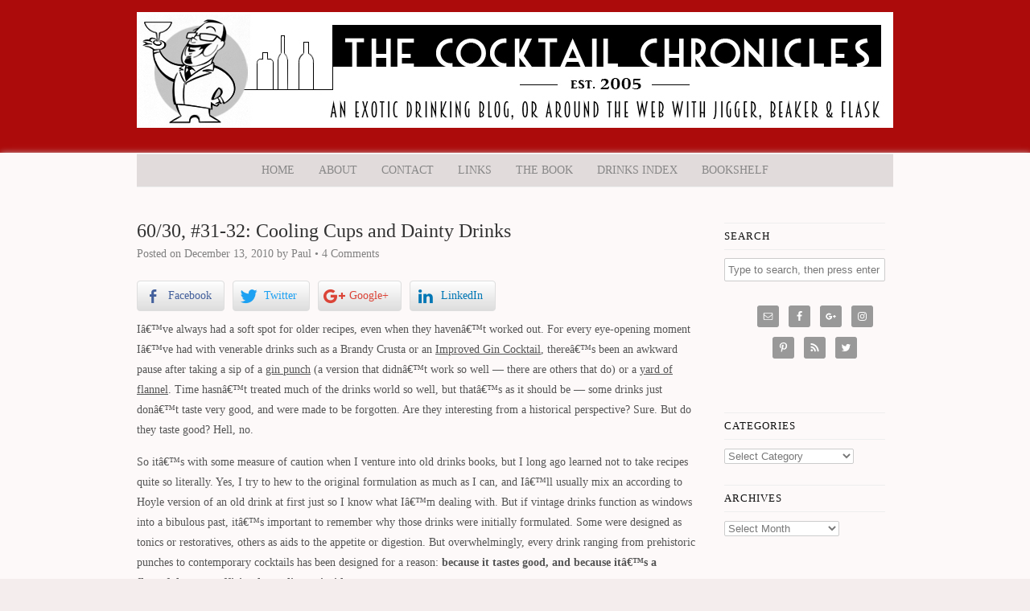

--- FILE ---
content_type: text/html; charset=UTF-8
request_url: http://www.cocktailchronicles.com/2010/12/13/6030-31-32-cooling-cups-and-dainty-drinks/
body_size: 15251
content:
<!DOCTYPE HTML><html lang="en-US">

<head>
<meta charset="UTF-8" />
<link rel="profile" href="http://gmpg.org/xfn/11" />
<title>60/30, #31-32: Cooling Cups and Dainty Drinks &#8211; The Cocktail Chronicles</title>
<meta name='robots' content='max-image-preview:large' />
<link rel='dns-prefetch' href='//s.w.org' />
<link rel="canonical" href="http://www.cocktailchronicles.com/2010/12/13/6030-31-32-cooling-cups-and-dainty-drinks/" />
<script type="text/javascript">
window._wpemojiSettings = {"baseUrl":"https:\/\/s.w.org\/images\/core\/emoji\/13.1.0\/72x72\/","ext":".png","svgUrl":"https:\/\/s.w.org\/images\/core\/emoji\/13.1.0\/svg\/","svgExt":".svg","source":{"concatemoji":"http:\/\/www.cocktailchronicles.com\/wp-includes\/js\/wp-emoji-release.min.js?ver=5.9.2"}};
/*! This file is auto-generated */
!function(e,a,t){var n,r,o,i=a.createElement("canvas"),p=i.getContext&&i.getContext("2d");function s(e,t){var a=String.fromCharCode;p.clearRect(0,0,i.width,i.height),p.fillText(a.apply(this,e),0,0);e=i.toDataURL();return p.clearRect(0,0,i.width,i.height),p.fillText(a.apply(this,t),0,0),e===i.toDataURL()}function c(e){var t=a.createElement("script");t.src=e,t.defer=t.type="text/javascript",a.getElementsByTagName("head")[0].appendChild(t)}for(o=Array("flag","emoji"),t.supports={everything:!0,everythingExceptFlag:!0},r=0;r<o.length;r++)t.supports[o[r]]=function(e){if(!p||!p.fillText)return!1;switch(p.textBaseline="top",p.font="600 32px Arial",e){case"flag":return s([127987,65039,8205,9895,65039],[127987,65039,8203,9895,65039])?!1:!s([55356,56826,55356,56819],[55356,56826,8203,55356,56819])&&!s([55356,57332,56128,56423,56128,56418,56128,56421,56128,56430,56128,56423,56128,56447],[55356,57332,8203,56128,56423,8203,56128,56418,8203,56128,56421,8203,56128,56430,8203,56128,56423,8203,56128,56447]);case"emoji":return!s([10084,65039,8205,55357,56613],[10084,65039,8203,55357,56613])}return!1}(o[r]),t.supports.everything=t.supports.everything&&t.supports[o[r]],"flag"!==o[r]&&(t.supports.everythingExceptFlag=t.supports.everythingExceptFlag&&t.supports[o[r]]);t.supports.everythingExceptFlag=t.supports.everythingExceptFlag&&!t.supports.flag,t.DOMReady=!1,t.readyCallback=function(){t.DOMReady=!0},t.supports.everything||(n=function(){t.readyCallback()},a.addEventListener?(a.addEventListener("DOMContentLoaded",n,!1),e.addEventListener("load",n,!1)):(e.attachEvent("onload",n),a.attachEvent("onreadystatechange",function(){"complete"===a.readyState&&t.readyCallback()})),(n=t.source||{}).concatemoji?c(n.concatemoji):n.wpemoji&&n.twemoji&&(c(n.twemoji),c(n.wpemoji)))}(window,document,window._wpemojiSettings);
</script>


<!-- Stylesheets -->
<style type="text/css">
img.wp-smiley,
img.emoji {
	display: inline !important;
	border: none !important;
	box-shadow: none !important;
	height: 1em !important;
	width: 1em !important;
	margin: 0 0.07em !important;
	vertical-align: -0.1em !important;
	background: none !important;
	padding: 0 !important;
}
</style>
	<link rel='stylesheet' id='headway-general-css'  href='http://www.cocktailchronicles.com/wp-content/uploads/headway/cache/general-8932911.css?ver=5.9.2' type='text/css' media='all' />
<link rel='stylesheet' id='headway-layout-index-css'  href='http://www.cocktailchronicles.com/wp-content/uploads/headway/cache/layout-index-7487c09.css?ver=5.9.2' type='text/css' media='all' />
<link rel='stylesheet' id='headway-responsive-grid-css'  href='http://www.cocktailchronicles.com/wp-content/uploads/headway/cache/responsive-grid-d2119e4.css?ver=5.9.2' type='text/css' media='all' />
<link rel='stylesheet' id='wp-block-library-css'  href='http://www.cocktailchronicles.com/wp-includes/css/dist/block-library/style.min.css?ver=5.9.2' type='text/css' media='all' />
<style id='global-styles-inline-css' type='text/css'>
body{--wp--preset--color--black: #000000;--wp--preset--color--cyan-bluish-gray: #abb8c3;--wp--preset--color--white: #ffffff;--wp--preset--color--pale-pink: #f78da7;--wp--preset--color--vivid-red: #cf2e2e;--wp--preset--color--luminous-vivid-orange: #ff6900;--wp--preset--color--luminous-vivid-amber: #fcb900;--wp--preset--color--light-green-cyan: #7bdcb5;--wp--preset--color--vivid-green-cyan: #00d084;--wp--preset--color--pale-cyan-blue: #8ed1fc;--wp--preset--color--vivid-cyan-blue: #0693e3;--wp--preset--color--vivid-purple: #9b51e0;--wp--preset--gradient--vivid-cyan-blue-to-vivid-purple: linear-gradient(135deg,rgba(6,147,227,1) 0%,rgb(155,81,224) 100%);--wp--preset--gradient--light-green-cyan-to-vivid-green-cyan: linear-gradient(135deg,rgb(122,220,180) 0%,rgb(0,208,130) 100%);--wp--preset--gradient--luminous-vivid-amber-to-luminous-vivid-orange: linear-gradient(135deg,rgba(252,185,0,1) 0%,rgba(255,105,0,1) 100%);--wp--preset--gradient--luminous-vivid-orange-to-vivid-red: linear-gradient(135deg,rgba(255,105,0,1) 0%,rgb(207,46,46) 100%);--wp--preset--gradient--very-light-gray-to-cyan-bluish-gray: linear-gradient(135deg,rgb(238,238,238) 0%,rgb(169,184,195) 100%);--wp--preset--gradient--cool-to-warm-spectrum: linear-gradient(135deg,rgb(74,234,220) 0%,rgb(151,120,209) 20%,rgb(207,42,186) 40%,rgb(238,44,130) 60%,rgb(251,105,98) 80%,rgb(254,248,76) 100%);--wp--preset--gradient--blush-light-purple: linear-gradient(135deg,rgb(255,206,236) 0%,rgb(152,150,240) 100%);--wp--preset--gradient--blush-bordeaux: linear-gradient(135deg,rgb(254,205,165) 0%,rgb(254,45,45) 50%,rgb(107,0,62) 100%);--wp--preset--gradient--luminous-dusk: linear-gradient(135deg,rgb(255,203,112) 0%,rgb(199,81,192) 50%,rgb(65,88,208) 100%);--wp--preset--gradient--pale-ocean: linear-gradient(135deg,rgb(255,245,203) 0%,rgb(182,227,212) 50%,rgb(51,167,181) 100%);--wp--preset--gradient--electric-grass: linear-gradient(135deg,rgb(202,248,128) 0%,rgb(113,206,126) 100%);--wp--preset--gradient--midnight: linear-gradient(135deg,rgb(2,3,129) 0%,rgb(40,116,252) 100%);--wp--preset--duotone--dark-grayscale: url('#wp-duotone-dark-grayscale');--wp--preset--duotone--grayscale: url('#wp-duotone-grayscale');--wp--preset--duotone--purple-yellow: url('#wp-duotone-purple-yellow');--wp--preset--duotone--blue-red: url('#wp-duotone-blue-red');--wp--preset--duotone--midnight: url('#wp-duotone-midnight');--wp--preset--duotone--magenta-yellow: url('#wp-duotone-magenta-yellow');--wp--preset--duotone--purple-green: url('#wp-duotone-purple-green');--wp--preset--duotone--blue-orange: url('#wp-duotone-blue-orange');--wp--preset--font-size--small: 13px;--wp--preset--font-size--medium: 20px;--wp--preset--font-size--large: 36px;--wp--preset--font-size--x-large: 42px;}.has-black-color{color: var(--wp--preset--color--black) !important;}.has-cyan-bluish-gray-color{color: var(--wp--preset--color--cyan-bluish-gray) !important;}.has-white-color{color: var(--wp--preset--color--white) !important;}.has-pale-pink-color{color: var(--wp--preset--color--pale-pink) !important;}.has-vivid-red-color{color: var(--wp--preset--color--vivid-red) !important;}.has-luminous-vivid-orange-color{color: var(--wp--preset--color--luminous-vivid-orange) !important;}.has-luminous-vivid-amber-color{color: var(--wp--preset--color--luminous-vivid-amber) !important;}.has-light-green-cyan-color{color: var(--wp--preset--color--light-green-cyan) !important;}.has-vivid-green-cyan-color{color: var(--wp--preset--color--vivid-green-cyan) !important;}.has-pale-cyan-blue-color{color: var(--wp--preset--color--pale-cyan-blue) !important;}.has-vivid-cyan-blue-color{color: var(--wp--preset--color--vivid-cyan-blue) !important;}.has-vivid-purple-color{color: var(--wp--preset--color--vivid-purple) !important;}.has-black-background-color{background-color: var(--wp--preset--color--black) !important;}.has-cyan-bluish-gray-background-color{background-color: var(--wp--preset--color--cyan-bluish-gray) !important;}.has-white-background-color{background-color: var(--wp--preset--color--white) !important;}.has-pale-pink-background-color{background-color: var(--wp--preset--color--pale-pink) !important;}.has-vivid-red-background-color{background-color: var(--wp--preset--color--vivid-red) !important;}.has-luminous-vivid-orange-background-color{background-color: var(--wp--preset--color--luminous-vivid-orange) !important;}.has-luminous-vivid-amber-background-color{background-color: var(--wp--preset--color--luminous-vivid-amber) !important;}.has-light-green-cyan-background-color{background-color: var(--wp--preset--color--light-green-cyan) !important;}.has-vivid-green-cyan-background-color{background-color: var(--wp--preset--color--vivid-green-cyan) !important;}.has-pale-cyan-blue-background-color{background-color: var(--wp--preset--color--pale-cyan-blue) !important;}.has-vivid-cyan-blue-background-color{background-color: var(--wp--preset--color--vivid-cyan-blue) !important;}.has-vivid-purple-background-color{background-color: var(--wp--preset--color--vivid-purple) !important;}.has-black-border-color{border-color: var(--wp--preset--color--black) !important;}.has-cyan-bluish-gray-border-color{border-color: var(--wp--preset--color--cyan-bluish-gray) !important;}.has-white-border-color{border-color: var(--wp--preset--color--white) !important;}.has-pale-pink-border-color{border-color: var(--wp--preset--color--pale-pink) !important;}.has-vivid-red-border-color{border-color: var(--wp--preset--color--vivid-red) !important;}.has-luminous-vivid-orange-border-color{border-color: var(--wp--preset--color--luminous-vivid-orange) !important;}.has-luminous-vivid-amber-border-color{border-color: var(--wp--preset--color--luminous-vivid-amber) !important;}.has-light-green-cyan-border-color{border-color: var(--wp--preset--color--light-green-cyan) !important;}.has-vivid-green-cyan-border-color{border-color: var(--wp--preset--color--vivid-green-cyan) !important;}.has-pale-cyan-blue-border-color{border-color: var(--wp--preset--color--pale-cyan-blue) !important;}.has-vivid-cyan-blue-border-color{border-color: var(--wp--preset--color--vivid-cyan-blue) !important;}.has-vivid-purple-border-color{border-color: var(--wp--preset--color--vivid-purple) !important;}.has-vivid-cyan-blue-to-vivid-purple-gradient-background{background: var(--wp--preset--gradient--vivid-cyan-blue-to-vivid-purple) !important;}.has-light-green-cyan-to-vivid-green-cyan-gradient-background{background: var(--wp--preset--gradient--light-green-cyan-to-vivid-green-cyan) !important;}.has-luminous-vivid-amber-to-luminous-vivid-orange-gradient-background{background: var(--wp--preset--gradient--luminous-vivid-amber-to-luminous-vivid-orange) !important;}.has-luminous-vivid-orange-to-vivid-red-gradient-background{background: var(--wp--preset--gradient--luminous-vivid-orange-to-vivid-red) !important;}.has-very-light-gray-to-cyan-bluish-gray-gradient-background{background: var(--wp--preset--gradient--very-light-gray-to-cyan-bluish-gray) !important;}.has-cool-to-warm-spectrum-gradient-background{background: var(--wp--preset--gradient--cool-to-warm-spectrum) !important;}.has-blush-light-purple-gradient-background{background: var(--wp--preset--gradient--blush-light-purple) !important;}.has-blush-bordeaux-gradient-background{background: var(--wp--preset--gradient--blush-bordeaux) !important;}.has-luminous-dusk-gradient-background{background: var(--wp--preset--gradient--luminous-dusk) !important;}.has-pale-ocean-gradient-background{background: var(--wp--preset--gradient--pale-ocean) !important;}.has-electric-grass-gradient-background{background: var(--wp--preset--gradient--electric-grass) !important;}.has-midnight-gradient-background{background: var(--wp--preset--gradient--midnight) !important;}.has-small-font-size{font-size: var(--wp--preset--font-size--small) !important;}.has-medium-font-size{font-size: var(--wp--preset--font-size--medium) !important;}.has-large-font-size{font-size: var(--wp--preset--font-size--large) !important;}.has-x-large-font-size{font-size: var(--wp--preset--font-size--x-large) !important;}
</style>
<link rel='stylesheet' id='contact-form-7-css'  href='http://www.cocktailchronicles.com/wp-content/plugins/contact-form-7/includes/css/styles.css?ver=4.9.2' type='text/css' media='all' />
<link rel='stylesheet' id='ssb-front-css-css'  href='http://www.cocktailchronicles.com/wp-content/plugins/simple-social-buttons/assets/css/front.css?ver=2.0.4' type='text/css' media='all' />
<link rel='stylesheet' id='widgets-on-pages-css'  href='http://www.cocktailchronicles.com/wp-content/plugins/widgets-on-pages/public/css/widgets-on-pages-public.css?ver=1.4.0' type='text/css' media='all' />
<link rel='stylesheet' id='simple-social-icons-font-css'  href='http://www.cocktailchronicles.com/wp-content/plugins/simple-social-icons/css/style.css?ver=2.0.1' type='text/css' media='all' />


<!-- Scripts -->
<script type='text/javascript' src='http://www.cocktailchronicles.com/wp-includes/js/jquery/jquery.min.js?ver=3.6.0' id='jquery-core-js'></script>
<script type='text/javascript' src='http://www.cocktailchronicles.com/wp-includes/js/jquery/jquery-migrate.min.js?ver=3.3.2' id='jquery-migrate-js'></script>
<script type='text/javascript' src='http://www.cocktailchronicles.com/wp-content/themes/headway/library/media/js/jquery.fitvids.js?ver=5.9.2' id='fitvids-js'></script>
<script type='text/javascript' src='http://www.cocktailchronicles.com/wp-content/uploads/headway/cache/responsive-grid-js-e6e6939.js?ver=5.9.2' id='headway-responsive-grid-js-js'></script>
<script type='text/javascript' src='http://www.cocktailchronicles.com/wp-content/plugins/simple-social-buttons/assets/js/front.js?ver=2.0.4' id='ssb-front-js-js'></script>
<script type='text/javascript' src='http://www.cocktailchronicles.com/wp-content/plugins/simple-social-icons/svgxuse.js?ver=1.1.21' id='svg-x-use-js'></script>

<!--[if lt IE 9]>
<script src="http://www.cocktailchronicles.com/wp-content/themes/headway/library/media/js/html5shiv.js"></script>
<![endif]-->

<!--[if lt IE 8]>
<script src="http://www.cocktailchronicles.com/wp-content/themes/headway/library/media/js/ie8.js"></script>
<![endif]-->

<script type="text/javascript">

  var _gaq = _gaq || [];
  _gaq.push(['_setAccount', 'UA-1826084-1']);
  _gaq.push(['_trackPageview']);

  (function() {
    var ga = document.createElement('script'); ga.type = 'text/javascript'; ga.async = true;
    ga.src = ('https:' == document.location.protocol ? 'https://ssl' : 'http://www') + '.google-analytics.com/ga.js';
    var s = document.getElementsByTagName('script')[0]; s.parentNode.insertBefore(ga, s);
  })();

</script>

<!-- Extras -->
<link rel="alternate" type="application/rss+xml" href="http://www.cocktailchronicles.com/feed/" title="The Cocktail Chronicles" />
<link rel="pingback" href="http://www.cocktailchronicles.com/xmlrpc.php" />
	<meta name="viewport" content="width=device-width, minimum-scale=1.0, maximum-scale=1.0" />
<link rel="alternate" type="application/rss+xml" title="The Cocktail Chronicles &raquo; Feed" href="http://www.cocktailchronicles.com/feed/" />
<link rel="alternate" type="application/rss+xml" title="The Cocktail Chronicles &raquo; Comments Feed" href="http://www.cocktailchronicles.com/comments/feed/" />
<link rel="alternate" type="application/rss+xml" title="The Cocktail Chronicles &raquo; 60/30, #31-32: Cooling Cups and Dainty Drinks Comments Feed" href="http://www.cocktailchronicles.com/2010/12/13/6030-31-32-cooling-cups-and-dainty-drinks/feed/" />


<!-- Favicon -->
<link rel="shortcut icon" type="image/ico" href="http://www.cocktailchronicles.com/images/favicon.ico" />


<link rel="https://api.w.org/" href="http://www.cocktailchronicles.com/wp-json/" /><link rel="alternate" type="application/json" href="http://www.cocktailchronicles.com/wp-json/wp/v2/posts/747" /><link rel="EditURI" type="application/rsd+xml" title="RSD" href="http://www.cocktailchronicles.com/xmlrpc.php?rsd" />
<link rel="wlwmanifest" type="application/wlwmanifest+xml" href="http://www.cocktailchronicles.com/wp-includes/wlwmanifest.xml" /> 
<meta name="generator" content="WordPress 5.9.2" />
<link rel='shortlink' href='http://www.cocktailchronicles.com/?p=747' />
<link rel="alternate" type="application/json+oembed" href="http://www.cocktailchronicles.com/wp-json/oembed/1.0/embed?url=http%3A%2F%2Fwww.cocktailchronicles.com%2F2010%2F12%2F13%2F6030-31-32-cooling-cups-and-dainty-drinks%2F" />
<link rel="alternate" type="text/xml+oembed" href="http://www.cocktailchronicles.com/wp-json/oembed/1.0/embed?url=http%3A%2F%2Fwww.cocktailchronicles.com%2F2010%2F12%2F13%2F6030-31-32-cooling-cups-and-dainty-drinks%2F&#038;format=xml" />
 <style media="screen">
        .simplesocialbuttons.simplesocialbuttons_inline.simplesocial-sm-round a{
       margin: ;
     }
   
   
   
   
   
   

   
   
   
   
 	 </style>
<style type="text/css" media="screen"> .simple-social-icons ul li a, .simple-social-icons ul li a:hover, .simple-social-icons ul li a:focus { background-color: #999999 !important; border-radius: 3px; color: #ffffff !important; border: 0px #ffffff solid !important; font-size: 13px; padding: 7px; }  .simple-social-icons ul li a:hover, .simple-social-icons ul li a:focus { background-color: #666666 !important; border-color: #ffffff !important; color: #ffffff !important; }  .simple-social-icons ul li a:focus { outline: 1px dotted #666666 !important; }</style><!-- All in one Favicon 4.5 -->
</head><!-- End <head> -->

<body class="post-template-default single single-post postid-747 single-format-standard custom responsive-grid-enabled responsive-grid-active layout-single-post-747 layout-using-index" itemscope itemtype="http://schema.org/WebPage">


<div id="whitewrap">


<div id="wrapper-11" class="wrapper wrapper-fluid wrapper-fixed-grid grid-fluid-24-20-20 responsive-grid wrapper-first" data-alias="">

<div class="grid-container clearfix">

<section class="row row-1">

<section class="column column-1 grid-left-0 grid-width-24">
<header id="block-1" class="block block-type-header block-fixed-height" data-alias="" itemscope="" itemtype="http://schema.org/WPHeader">
<div class="block-content">
<a href="http://www.cocktailchronicles.com" class="banner-image"><img src="http://www.cocktailchronicles.com/wp-content/uploads/2015/06/PCCC-banner-00.jpg" alt="The Cocktail Chronicles" /></a>
</div><!-- .block-content -->

</header><!-- #block-1 -->

</section><!-- .column -->

</section><!-- .row -->


</div><!-- .grid-container -->

</div><!-- .wrapper -->

<div id="wrapper-10" class="wrapper wrapper-fluid wrapper-fixed-grid grid-fluid-24-20-20 responsive-grid" data-alias="">

<div class="grid-container clearfix">

<section class="row row-1">

<section class="column column-1 grid-left-0 grid-width-24">
<nav id="block-7" class="block block-type-navigation block-fluid-height" data-alias="" itemscope="" itemtype="http://schema.org/SiteNavigationElement">
<div class="block-content">
<div class="nav-horizontal nav-align-center"><ul class="menu">
<li class="menu-item-home headway-home-link"><a href="http://www.cocktailchronicles.com">Home</a></li><li class="page_item page-item-2"><a href="http://www.cocktailchronicles.com/about/">About</a></li>
<li class="page_item page-item-1032"><a href="http://www.cocktailchronicles.com/contact/">Contact</a></li>
<li class="page_item page-item-1034"><a href="http://www.cocktailchronicles.com/links/">Links</a></li>
<li class="page_item page-item-1043"><a href="http://www.cocktailchronicles.com/the-book/">The Book</a></li>
<li class="page_item page-item-3"><a href="http://www.cocktailchronicles.com/drink-index/">Drinks Index</a></li>
<li class="page_item page-item-6"><a href="http://www.cocktailchronicles.com/bookshelf/">Bookshelf</a></li>
</ul></div><!-- .nav-horizontal nav-align-center -->
</div><!-- .block-content -->

</nav><!-- #block-7 -->

</section><!-- .column -->

</section><!-- .row -->


<section class="row row-2">

<section class="column column-1 grid-left-0 grid-width-18">
<div id="block-8" class="block block-type-content block-fluid-height" data-alias="">
<div class="block-content">
<div class="loop"><article id="post-747" class="post-747 post type-post status-publish format-standard hentry category-bourbon category-brandy category-drinks category-rum category-sixty-in-30 tag-autumn-drinks tag-bourbon tag-brandy tag-cocktails tag-cooling-cups tag-pur-spirits tag-quince-brandy tag-rum author-admin " itemscope itemtype="http://schema.org/Article"><header><h1 class="entry-title" itemprop="headline">60/30, #31-32: Cooling Cups and Dainty Drinks</h1><div class="entry-meta entry-meta-above">Posted on <time class="entry-date published updated" itemprop="datePublished" datetime="2010-12-13T00:29:08-08:00">December 13, 2010</time> by <span class="entry-author vcard" itemprop="author" itemscope itemtype="http://schema.org/Person"><a class="author-link fn nickname url" href="http://www.cocktailchronicles.com/author/admin/" title="View all posts by Paul" itemprop="url"><span class="entry-author-name" itemprop="name">Paul</span></a></span> &bull; <a href="http://www.cocktailchronicles.com/2010/12/13/6030-31-32-cooling-cups-and-dainty-drinks/#comments" title="60/30, #31-32: Cooling Cups and Dainty Drinks &ndash; Comments" class="entry-comments">4 Comments</a></div><!-- .entry-meta --></header><div class="entry-content" itemprop="text"><div class="simplesocialbuttons simplesocial-sm-round simplesocialbuttons_inline simplesocialbuttons-align-left post-747 post  simplesocialbuttons-inline-no-animation">
<button class="simplesocial-fb-share" target="_blank" data-href="https://www.facebook.com/sharer/sharer.php?u=http://www.cocktailchronicles.com/2010/12/13/6030-31-32-cooling-cups-and-dainty-drinks/" onclick="javascript:window.open(this.dataset.href, '', 'menubar=no,toolbar=no,resizable=yes,scrollbars=yes,height=600,width=600');return false;"><span class="simplesocialtxt">Facebook </span> </button>
<button class="simplesocial-twt-share" data-href="https://twitter.com/share?text=60/30, #31-32: Cooling Cups and Dainty Drinks&url=http://www.cocktailchronicles.com/2010/12/13/6030-31-32-cooling-cups-and-dainty-drinks/" rel="nofollow" onclick="javascript:window.open(this.dataset.href, '', 'menubar=no,toolbar=no,resizable=yes,scrollbars=yes,height=600,width=600');return false;"><span class="simplesocialtxt">Twitter</span> </button>
<button class="simplesocial-gplus-share" data-href="https://plus.google.com/share?url=http://www.cocktailchronicles.com/2010/12/13/6030-31-32-cooling-cups-and-dainty-drinks/" onclick="javascript:window.open(this.dataset.href, '', 'menubar=no,toolbar=no,resizable=yes,scrollbars=yes,height=600,width=600');return false;"><span class="simplesocialtxt">Google+</span></button>
<button target="popup" class="simplesocial-linkedin-share" data-href="https://www.linkedin.com/cws/share?url=http://www.cocktailchronicles.com/2010/12/13/6030-31-32-cooling-cups-and-dainty-drinks/" onclick="javascript:window.open(this.dataset.href, '', 'menubar=no,toolbar=no,resizable=yes,scrollbars=yes,height=600,width=600');return false;"><span class="simplesocialtxt">LinkedIn</span></button>
</div>
<p>Iâ€™ve always had a soft spot for older recipes, even when they havenâ€™t worked out. For every eye-opening moment Iâ€™ve had with venerable drinks such as a Brandy Crusta or an <a href="http://www.cocktailchronicles.com/2005/09/22/respect-your-elders/">Improved Gin Cocktail</a>, thereâ€™s been an awkward pause after taking a sip of a <a href="http://www.cocktailchronicles.com/2008/12/15/mxmo-xxxiv-in-which-the-author-swills-hot-gin/">gin punch</a> (a version that didnâ€™t work so well &#8212; there are others that do) or a <a href="http://www.cocktailchronicles.com/2007/01/15/mxmo-xi-flipping-out/">yard of flannel</a>. Time hasnâ€™t treated much of the drinks world so well, but thatâ€™s as it should be &#8212; some drinks just donâ€™t taste very good, and were made to be forgotten. Are they interesting from a historical perspective? Sure. But do they taste good? Hell, no.</p>
<p>So itâ€™s with some measure of caution when I venture into old drinks books, but I long ago learned not to take recipes quite so literally. Yes, I try to hew to the original formulation as much as I can, and Iâ€™ll usually mix an according to Hoyle version of an old drink at first just so I know what Iâ€™m dealing with. But if vintage drinks function as windows into a bibulous past, itâ€™s important to remember why those drinks were initially formulated. Some were designed as tonics or restoratives, others as aids to the appetite or digestion. But overwhelmingly, every drink ranging from prehistoric punches to contemporary cocktails has been designed for a reason: <strong>because it tastes good, and because itâ€™s a flavorful way to efficiently get liquor inside you.</strong></p>
<p><img src="http://www.cocktailchronicles.com/images/coolingcups.jpg" alt="" hspace="10" vspace="10" width="349" height="238" align="right" />One vintage drink book I havenâ€™t worked with all that much &#8212; primarily because I donâ€™t own a hard copy, and have to rely on <a href="http://books.google.com/books?id=7T8CAAAAQAAJ&amp;printsec=frontcover&amp;dq=cooling+cups+and+dainty+drinks&amp;source=bl&amp;ots=dScXXV-URO&amp;sig=l-15DMWvgZVXcfMybMiAWw4FOaA&amp;hl=en&amp;ei=TbwFTdXZOpSosQO9tK3kDQ&amp;sa=X&amp;oi=book_result&amp;ct=result&amp;resnum=1&amp;ved=0CBsQ6AEwAA#v=onepage&amp;q&amp;f=false">the version from Google Books</a> (and Iâ€™m a sucker for hard copy, especially when it comes down to trying recipes) &#8212; is <em>Cooling Cups and Dainty Drinks</em>, by William Terrington. Published in London in 1869, <em>Cooling Cups</em> is of the same approximate vintage as that other leading text of classic mixology, Jerry Thomasâ€™ <em>Bar-Tenderâ€™s Guide</em>. As its name implies, the book focuses primarily on that gauzy realm of drinks called â€œcups,â€ a category that calls punch its own but that also includes drinks made by flavoring and (sometimes) fortifying wine, beer and cider. While the book ventures somewhat into what we think of now as cocktail territory, with recipes for juleps, cobblers, a crusta and the like, weâ€™re really talking mostly about larger-scale preparations.</p>
<p>As with any vintage drink guide, some of the recipes show their age, but you can see the underlying appeal of the drink through the creaky recipe. Here are two drinks that, as written, may not take you to many exciting places, but with a little fine-tuning, came out pretty well.</p>
<p>Letâ€™s start with the easy one first: the <strong>â€˜Tween Deck Cup</strong>.</p>
<blockquote><p><strong>â€˜Tween Deck Cup, or a Splitting Headacheâ€”</strong></p>
<p>Put into 1/4 pint of rum 1/2 doz. crushed cloves, a little cinnamon, ginger, and nutmeg; strain in an hour, with pressure; add equal quantities of lime-juice, and 2 quarts of bottled ale.</p></blockquote>
<p><img loading="lazy" src="http://www.cocktailchronicles.com/images/tweendecks.jpg" alt="" hspace="10" vspace="10" width="300" height="225" align="left" />Simplicity was the main appeal to me here, plus Iâ€™m a little enamored with booze-beer mixtures that work well. I kept mostly close to the original recipe, with a couple of significant exceptions: first, four ounces of rum to two quarts of ale? Câ€™mon &#8212; at that point itâ€™s just a glass of beer with a â€œdoes this taste funny to you?â€ air about it.</p>
<p>For flavoring, I followed the directions, except I used a few good chunks of stem ginger in syrup in lieu of fresh or dried ginger (why? because it tastes good, plus I had some), along with some whole cloves, coarsely crushed cinnamon sticks and a grating of nutmeg, all soaked in Zaya for a couple of hours, then strained. I made the beer-flavoring into more of a cocktail-style drink by shaking two ounces of the flavored rum with the lime juice and a little maple syrup (the other change, because otherwise it seemed just too acidic) with ice, then straining into a beer glass (I used a pilsner glass, as it seemed about the right size), and topping with a rich dark ale &#8212; maybe 3-4 ounces of beer, total, so the rum was still at the forefront of flavor. For the beer, I used Samuel Smith Winter Ale, what with it being Christmas-time and all, and this being essentially a spiced-rum drink, and the beer being the only thing that fit the bill currently in stock at my local store. So, to clarify:</p>
<blockquote><p><strong>â€˜Tween Deck Cup (updated version)<br />
</strong>(makes two drinks)</p>
<ul>
<li>4 ounces rich rum â€“ I used Zaya, but something like Zacapa or your other favorite big, dark rum should work well</li>
<li>6 chunks stem ginger in syrup</li>
<li>6 whole cloves</li>
<li>1 cinnamon stick</li>
<li>Fresh-grated nutmeg â€“ 6 scrapes or so, perhaps 1/8 tsp?</li>
<li>2 ounces lime juice</li>
<li>1/2 ounce maple syrup</li>
<li>Chilled rich ale</li>
</ul>
<p>Muddle ginger in a soaking jar. Coarsely crush cloves and cinnamon and add to the jar with nutmeg and rum. Let soak for an hour or two, then strain. Shake the flavored rum with the lime juice and maple syrup; strain into two chilled beer glasses. Top with about 4 ounces (each) of rich ale.</p></blockquote>
<p>And the verdict? <strong>Way, way better than I expected.</strong> Really, I thought this would be kind of â€œmehâ€ and I donâ€™t want to overstate things, because this wonâ€™t be my favorite holiday drink or anything, but really, it came out surprisingly good. The fresh spices came through better than any commercially produced spiced rum Iâ€™ve had (including the good ones), and the beer really meshed well, making this into kind of a more mature spiced rum and Coke, if that makes any sense at all. Anyway, I liked it.</p>
<p>And that was the easy one. Hereâ€™s where things got a little tricky, with a drink that doesnâ€™t even have a name of its own.</p>
<blockquote><p><strong>Cider Cup a la Ensor, No. 4</strong></p>
<p>Infuse in a gill of brandy, or whisky, 1 scruple of the essence of jargonelle pear (acetate of amyl), 2 dessert-spoonfuls of guava jelly, or quince; slice of cucumber, if desired, for a cool taste; quart of cider, bottle of perry, sugar to taste; add 3 bottles of lemonade or soda-water; ice up.</p></blockquote>
<p><img loading="lazy" src="http://www.cocktailchronicles.com/images/terrington.jpg" alt="" hspace="10" vspace="10" width="300" height="225" align="right" />Okay, the thing that really got my attention here is the mention of â€œquinceâ€. <a href="http://matthew-rowley.blogspot.com/2009/02/quitten-time-quince-infused-brandy.html">Like certain other people</a>, Iâ€™ve become a BIG fan of <a href="http://www.cocktailchronicles.com/2008/11/10/mxmo-make-your-own/">quince brandy</a> in recent years; even though it takes me a year to make a batch (though you can probably get somewhere passable within a couple of months), the combination of cognac and quince is almost aphrodisiacal to my palate. But, look at that train-wreck of a recipe &#8212; where to start?</p>
<p>Okay, I lobbed the spoonfuls of jelly in favor of using quince brandy for the base (if you didnâ€™t have the foresight to prepare your own starting this time last year, then go with regular cognac and a barspoon of quince paste), along with an equal measure of bourbon, for more oaky depth. Lacking essence of pear, I opted for a lovely, lush German <a href="http://www.purspirits.com/products_williams.html">pear liqueur from Pur Spirits</a> &#8212; this is without a doubt my favorite pear liqueur, with the ethereal flavor of pear eau de vie and the sweetness of fresh pears, a delicate liqueur but still with enough gumption not to immediately fade in flavor when confronted with other ingredients; really outstanding.</p>
<p>I added a little lemon juice, to compensate for what was becoming a sweet drink, and used honey syrup in lieu of sugar; also, for a little touch of spice, I added two dashes of The Bitter Truth Jerry Thomas Decanter Bitters. Finally, after shaking all that with ice, I strained into a cocktail glass and topped with maybe an ounce of chilled dry cider &#8212; I used Samuel Smith (again &#8212; based on availability, not necessarily preference; would be curious to try with other styles) &#8212; so think of this as a distant autumnal cousin of the French 75.</p>
<p>This was the drink I served on Thanksgiving; I think it worked well, with excellent flavors of pear, quince and apple, and a nice seasonal flavor without going overboard with cinnamon and other baking spices. If anybody wants to go all the way out there and mix one, please do let me know what you think.</p>
<blockquote><p><strong>Cider Cup a la Ensor, variation</strong></p>
<ul>
<li>3/4 ounce quince brandy (substitute cognac)</li>
<li>3/4 ounce bourbon</li>
<li>1 barspoon quince paste (omit if using quince brandy)</li>
<li>1/2 ounce lemon juice</li>
<li>1/2 ounce Pur Spirits pear liqueur</li>
<li>1/4 ounce honey syrup (equal parts honey and water)</li>
<li>2 dashes The Bitter Truth Jerry Thomas Decanter Bitters (or substitute Angostura)</li>
<li>&#8212; chilled dry cider</li>
</ul>
<p>Combine everything except cider in a cocktail shaker and fill with ice. Shake well until chilled; strain into chilled cocktail glass. Top with 1-2 ounces chilled dry cider.</p></blockquote>
<p>Iâ€™m guessing there are about two people on earth who might actually try these recipes (and that&#8217;s a fairly generous guess), but if you decide to give either or both a try, please let me know.</p>
</div><!-- .entry-content --><footer class="entry-utility entry-utility-below entry-meta">Filed Under: <a href="http://www.cocktailchronicles.com/category/spirits/bourbon/" rel="category tag">Bourbon</a>, <a href="http://www.cocktailchronicles.com/category/spirits/brandy/" rel="category tag">Brandy</a>, <a href="http://www.cocktailchronicles.com/category/drinks/" rel="category tag">Drinks</a>, <a href="http://www.cocktailchronicles.com/category/spirits/rum/" rel="category tag">Rum</a>, <a href="http://www.cocktailchronicles.com/category/sixty-in-30/" rel="category tag">Sixty in 30</a></footer><!-- .entry-utility --></article><!-- #post-747 --><div id="nav-below" class="loop-navigation single-post-navigation loop-utility loop-utility-below" itemscope itemtype="http://schema.org/SiteNavigationElement"><div class="nav-previous" itemprop="url"><a href="http://www.cocktailchronicles.com/2010/12/10/6030-29-30-friday-rye-whiskey/" rel="prev"><span class="meta-nav">&larr;</span> 60/30, #29-30: Friday = rye whiskey</a></div><div class="nav-next" itemprop="url"><a href="http://www.cocktailchronicles.com/2010/12/13/6030-32-33-stone-fruit-sour-and-don-bruno/" rel="next">60/30, #32-33: Stone Fruit Sour and Don Bruno <span class="meta-nav">&rarr;</span></a></div></div><!-- #nav-below --><div id="comments"><h3 id="comments">4 Responses to <em>60/30, #31-32: Cooling Cups and Dainty Drinks</em></h3><ol class="commentlist">		<li id="comment-627622" class="comment even thread-even depth-1">
			<article id="div-comment-627622" class="comment-body">
				<footer class="comment-meta">
					<div class="comment-author vcard">
						<img alt='' src='http://1.gravatar.com/avatar/a10496538e39f06a10d266b4bd752929?s=44&#038;d=mm&#038;r=g' srcset='http://1.gravatar.com/avatar/a10496538e39f06a10d266b4bd752929?s=88&#038;d=mm&#038;r=g 2x' class='avatar avatar-44 photo' height='44' width='44' loading='lazy'/>						<b class="fn">tkw</b> <span class="says">says:</span>					</div><!-- .comment-author -->

					<div class="comment-metadata">
						<a href="http://www.cocktailchronicles.com/2010/12/13/6030-31-32-cooling-cups-and-dainty-drinks/#comment-627622"><time datetime="2010-12-13T11:41:02-08:00">December 13, 2010 at 11:41 am</time></a>					</div><!-- .comment-metadata -->

									</footer><!-- .comment-meta -->

				<div class="comment-content">
					<p>i&#8217;ve been wanting to experiment with the corn n oil (dark rum + falernum), specifically by adding punt e mes and/or a stout.  the tween deck sounds exactly like what i was thinking&#8230;.</p>
				</div><!-- .comment-content -->

							</article><!-- .comment-body -->
		</li><!-- #comment-## -->
		<li id="comment-627645" class="comment odd alt thread-odd thread-alt depth-1">
			<article id="div-comment-627645" class="comment-body">
				<footer class="comment-meta">
					<div class="comment-author vcard">
						<img alt='' src='http://0.gravatar.com/avatar/fa14c5b228c819cf2f389d46ee2422c7?s=44&#038;d=mm&#038;r=g' srcset='http://0.gravatar.com/avatar/fa14c5b228c819cf2f389d46ee2422c7?s=88&#038;d=mm&#038;r=g 2x' class='avatar avatar-44 photo' height='44' width='44' loading='lazy'/>						<b class="fn"><a href='http://www.whiskeyforge.com' rel='external nofollow ugc' class='url'>rowley</a></b> <span class="says">says:</span>					</div><!-- .comment-author -->

					<div class="comment-metadata">
						<a href="http://www.cocktailchronicles.com/2010/12/13/6030-31-32-cooling-cups-and-dainty-drinks/#comment-627645"><time datetime="2010-12-13T22:37:34-08:00">December 13, 2010 at 10:37 pm</time></a>					</div><!-- .comment-metadata -->

									</footer><!-- .comment-meta -->

				<div class="comment-content">
					<p>Quince brandy, you say? I may just have half a gallon or so tucked away in one of these closets. I&#8217;ll give your cider cup a shot, good sir. For honey syrup, we started using the following:</p>
<p>1 part honey<br />
1 part agave nectar<br />
2 parts filtered water</p>
<p>Slap on a label scrawled &#8220;miel,&#8221; tuck it in the fridge, and watch it disappear down the gullets of your rum-loving friends.</p>
				</div><!-- .comment-content -->

							</article><!-- .comment-body -->
		</li><!-- #comment-## -->
		<li id="comment-841324" class="comment even thread-even depth-1">
			<article id="div-comment-841324" class="comment-body">
				<footer class="comment-meta">
					<div class="comment-author vcard">
						<img alt='' src='http://1.gravatar.com/avatar/a760d52d66bcb872a4f39ed45c39e72a?s=44&#038;d=mm&#038;r=g' srcset='http://1.gravatar.com/avatar/a760d52d66bcb872a4f39ed45c39e72a?s=88&#038;d=mm&#038;r=g 2x' class='avatar avatar-44 photo' height='44' width='44' loading='lazy'/>						<b class="fn">Lisa Petr</b> <span class="says">says:</span>					</div><!-- .comment-author -->

					<div class="comment-metadata">
						<a href="http://www.cocktailchronicles.com/2010/12/13/6030-31-32-cooling-cups-and-dainty-drinks/#comment-841324"><time datetime="2013-03-29T08:47:12-08:00">March 29, 2013 at 8:47 am</time></a>					</div><!-- .comment-metadata -->

									</footer><!-- .comment-meta -->

				<div class="comment-content">
					<p>I have just finished reading the Phrynie Fisher books and was looking to try the Quince drink recipe from the Blue Cat club in the book &#8211; thank you so much for posting!!! I will be serving this at Easter dinner!!!</p>
				</div><!-- .comment-content -->

							</article><!-- .comment-body -->
		</li><!-- #comment-## -->
		<li id="comment-852443" class="comment odd alt thread-odd thread-alt depth-1">
			<article id="div-comment-852443" class="comment-body">
				<footer class="comment-meta">
					<div class="comment-author vcard">
						<img alt='' src='http://2.gravatar.com/avatar/8806b229471dab06a5da0a1446a5e72e?s=44&#038;d=mm&#038;r=g' srcset='http://2.gravatar.com/avatar/8806b229471dab06a5da0a1446a5e72e?s=88&#038;d=mm&#038;r=g 2x' class='avatar avatar-44 photo' height='44' width='44' loading='lazy'/>						<b class="fn">Janet</b> <span class="says">says:</span>					</div><!-- .comment-author -->

					<div class="comment-metadata">
						<a href="http://www.cocktailchronicles.com/2010/12/13/6030-31-32-cooling-cups-and-dainty-drinks/#comment-852443"><time datetime="2013-04-29T11:25:29-08:00">April 29, 2013 at 11:25 am</time></a>					</div><!-- .comment-metadata -->

									</footer><!-- .comment-meta -->

				<div class="comment-content">
					<p>I am also reading Kerry Greenwood&#8217;s Unnatural Habits featuring Phryne Fisher and stopped to search for a cider cup variation using cognac, pear and guava jelly.  I look forward to trying this recipe!</p>
				</div><!-- .comment-content -->

							</article><!-- .comment-body -->
		</li><!-- #comment-## -->
</ol><!-- .commentlist --><div class="comments-navigation"><div class="alignleft"></div></div>	<div id="respond" class="comment-respond">
		<h3 id="reply-title" class="comment-reply-title">Leave a reply</h3><form action="http://www.cocktailchronicles.com/wp-comments-post.php" method="post" id="commentform" class="comment-form"><p class="comment-form-comment"><label for="comment">Comment <span class="required" aria-hidden="true">*</span></label> <textarea id="comment" name="comment" cols="45" rows="8" maxlength="65525" required="required"></textarea></p><p class="comment-form-author"><label for="author">Name <span class="required" aria-hidden="true">*</span></label> <input id="author" name="author" type="text" value="" size="30" maxlength="245" required="required" /></p>
<p class="comment-form-email"><label for="email">Email <span class="required" aria-hidden="true">*</span></label> <input id="email" name="email" type="text" value="" size="30" maxlength="100" required="required" /></p>
<p class="comment-form-url"><label for="url">Website</label> <input id="url" name="url" type="text" value="" size="30" maxlength="200" /></p>
<p class="comment-form-cookies-consent"><input id="wp-comment-cookies-consent" name="wp-comment-cookies-consent" type="checkbox" value="yes" /> <label for="wp-comment-cookies-consent">Save my name, email, and website in this browser for the next time I comment.</label></p>
<p class="form-submit"><input name="submit" type="submit" id="submit" class="submit" value="Post Comment" /> <input type='hidden' name='comment_post_ID' value='747' id='comment_post_ID' />
<input type='hidden' name='comment_parent' id='comment_parent' value='0' />
</p><p style="display: none;"><input type="hidden" id="akismet_comment_nonce" name="akismet_comment_nonce" value="374cdd85e6" /></p><p style="display: none;"><input type="hidden" id="ak_js" name="ak_js" value="2"/></p></form>	</div><!-- #respond -->
	</div><!-- #comments --></div>
</div><!-- .block-content -->

</div><!-- #block-8 -->

</section><!-- .column -->

<section class="column column-2 grid-left-0 grid-width-6">
<aside id="block-9" class="block block-type-widget-area block-fluid-height" data-alias="" itemscope="" itemtype="http://schema.org/WPSideBar">
<div class="block-content">
<ul class="widget-area"><li id="search-4" class="widget widget_search">
<h3 class="widget-title"><span class="widget-inner">Search</span></h3>

		<form method="get" id="searchform" action="http://www.cocktailchronicles.com/">
			<label for="s" class="assistive-text">Search</label>
			<input type="text" class="field" name="s" id="s" value="Type to search, then press enter" onclick="if(this.value=='Type to search, then press enter')this.value='';" onblur="if(this.value=='')this.value='Type to search, then press enter';" />
			<input type="submit" class="submit" name="submit" id="searchsubmit" value="Search" />
		</form>
	</li><!-- .widget -->
<li id="simple-social-icons-3" class="widget simple-social-icons">
<ul class="aligncenter"><li class="ssi-email"><a href="mailto:paul@cocktailchronicles.com" target="_blank"><svg role="img" class="social-email" aria-labelledby="social-email"><title id="social-email">Email</title><use xlink:href="http://www.cocktailchronicles.com/wp-content/plugins/simple-social-icons/symbol-defs.svg#social-email"></use></svg></a></li><li class="ssi-facebook"><a href="https://www.facebook.com/pages/The-Cocktail-Chronicles/61450220180?ref=hl" target="_blank"><svg role="img" class="social-facebook" aria-labelledby="social-facebook"><title id="social-facebook">Facebook</title><use xlink:href="http://www.cocktailchronicles.com/wp-content/plugins/simple-social-icons/symbol-defs.svg#social-facebook"></use></svg></a></li><li class="ssi-gplus"><a href="http://www.google.com/+PaulClarkeDrinksWriter" target="_blank"><svg role="img" class="social-gplus" aria-labelledby="social-gplus"><title id="social-gplus">Google+</title><use xlink:href="http://www.cocktailchronicles.com/wp-content/plugins/simple-social-icons/symbol-defs.svg#social-gplus"></use></svg></a></li><li class="ssi-instagram"><a href="http://instagram.com/cocktailchron" target="_blank"><svg role="img" class="social-instagram" aria-labelledby="social-instagram"><title id="social-instagram">Instagram</title><use xlink:href="http://www.cocktailchronicles.com/wp-content/plugins/simple-social-icons/symbol-defs.svg#social-instagram"></use></svg></a></li><li class="ssi-pinterest"><a href="http://www.pinterest.com/cocktailchron/" target="_blank"><svg role="img" class="social-pinterest" aria-labelledby="social-pinterest"><title id="social-pinterest">Pinterest</title><use xlink:href="http://www.cocktailchronicles.com/wp-content/plugins/simple-social-icons/symbol-defs.svg#social-pinterest"></use></svg></a></li><li class="ssi-rss"><a href="http://feeds.feedburner.com/cocktailchronicles/udPK" target="_blank"><svg role="img" class="social-rss" aria-labelledby="social-rss"><title id="social-rss">RSS</title><use xlink:href="http://www.cocktailchronicles.com/wp-content/plugins/simple-social-icons/symbol-defs.svg#social-rss"></use></svg></a></li><li class="ssi-twitter"><a href="https://twitter.com/cocktailchron" target="_blank"><svg role="img" class="social-twitter" aria-labelledby="social-twitter"><title id="social-twitter">Twitter</title><use xlink:href="http://www.cocktailchronicles.com/wp-content/plugins/simple-social-icons/symbol-defs.svg#social-twitter"></use></svg></a></li></ul></li><!-- .widget -->
<li id="text-183922076" class="widget widget_text">
			<div class="textwidget"></div>
		</li><!-- .widget -->
<li id="categories-2" class="widget widget_categories">
<h3 class="widget-title"><span class="widget-inner">Categories</span></h3>
<form action="http://www.cocktailchronicles.com" method="get"><label class="screen-reader-text" for="cat">Categories</label><select  name='cat' id='cat' class='postform' >
	<option value='-1'>Select Category</option>
	<option class="level-0" value="33">Absinthe&nbsp;&nbsp;(16)</option>
	<option class="level-0" value="25">Applejack&nbsp;&nbsp;(14)</option>
	<option class="level-0" value="4">Books&nbsp;&nbsp;(16)</option>
	<option class="level-0" value="10">Bourbon&nbsp;&nbsp;(34)</option>
	<option class="level-0" value="15">Brandy&nbsp;&nbsp;(46)</option>
	<option class="level-0" value="16">Calvados&nbsp;&nbsp;(12)</option>
	<option class="level-0" value="2">Drinks&nbsp;&nbsp;(223)</option>
	<option class="level-0" value="17">Eau de Vie&nbsp;&nbsp;(2)</option>
	<option class="level-0" value="6">Establishments&nbsp;&nbsp;(9)</option>
	<option class="level-0" value="5">Events&nbsp;&nbsp;(73)</option>
	<option class="level-0" value="22">Falernum&nbsp;&nbsp;(10)</option>
	<option class="level-0" value="9">Folderol &#038; Blather&nbsp;&nbsp;(7)</option>
	<option class="level-0" value="1">General&nbsp;&nbsp;(87)</option>
	<option class="level-0" value="26">Gettin&#8217; Jerry With It&nbsp;&nbsp;(7)</option>
	<option class="level-0" value="12">Gin&nbsp;&nbsp;(56)</option>
	<option class="level-0" value="24">Gomme&nbsp;&nbsp;(1)</option>
	<option class="level-0" value="14">Irish Whiskey&nbsp;&nbsp;(4)</option>
	<option class="level-0" value="155">Japanese whisky&nbsp;&nbsp;(1)</option>
	<option class="level-0" value="107">mezcal&nbsp;&nbsp;(1)</option>
	<option class="level-0" value="29">Mixology Monday&nbsp;&nbsp;(101)</option>
	<option class="level-0" value="23">Pimento Dram&nbsp;&nbsp;(13)</option>
	<option class="level-0" value="30">Port&nbsp;&nbsp;(3)</option>
	<option class="level-0" value="19">Rum&nbsp;&nbsp;(58)</option>
	<option class="level-0" value="11">Rye&nbsp;&nbsp;(56)</option>
	<option class="level-0" value="13">Scotch&nbsp;&nbsp;(12)</option>
	<option class="level-0" value="164">Sixty in 30&nbsp;&nbsp;(17)</option>
	<option class="level-0" value="21">Special Projects&nbsp;&nbsp;(12)</option>
	<option class="level-0" value="3">Spirits&nbsp;&nbsp;(13)</option>
	<option class="level-0" value="28">sweeteners&nbsp;&nbsp;(1)</option>
	<option class="level-0" value="8">Tastings&nbsp;&nbsp;(1)</option>
	<option class="level-0" value="18">Tequila&nbsp;&nbsp;(17)</option>
	<option class="level-0" value="128">Thirty in 30&nbsp;&nbsp;(31)</option>
	<option class="level-0" value="27">Tiki&nbsp;&nbsp;(12)</option>
	<option class="level-0" value="20">Vermouth&nbsp;&nbsp;(35)</option>
	<option class="level-0" value="130">Vodka&nbsp;&nbsp;(1)</option>
</select>
</form>
<script type="text/javascript">
/* <![CDATA[ */
(function() {
	var dropdown = document.getElementById( "cat" );
	function onCatChange() {
		if ( dropdown.options[ dropdown.selectedIndex ].value > 0 ) {
			dropdown.parentNode.submit();
		}
	}
	dropdown.onchange = onCatChange;
})();
/* ]]> */
</script>

			</li><!-- .widget -->
<li id="archives-4" class="widget widget_archive">
<h3 class="widget-title"><span class="widget-inner">Archives</span></h3>
		<label class="screen-reader-text" for="archives-dropdown-4">Archives</label>
		<select id="archives-dropdown-4" name="archive-dropdown">
			
			<option value="">Select Month</option>
				<option value='http://www.cocktailchronicles.com/2015/08/'> August 2015 &nbsp;(1)</option>
	<option value='http://www.cocktailchronicles.com/2015/07/'> July 2015 &nbsp;(1)</option>
	<option value='http://www.cocktailchronicles.com/2015/06/'> June 2015 &nbsp;(1)</option>
	<option value='http://www.cocktailchronicles.com/2015/05/'> May 2015 &nbsp;(1)</option>
	<option value='http://www.cocktailchronicles.com/2014/07/'> July 2014 &nbsp;(1)</option>
	<option value='http://www.cocktailchronicles.com/2013/11/'> November 2013 &nbsp;(1)</option>
	<option value='http://www.cocktailchronicles.com/2013/04/'> April 2013 &nbsp;(2)</option>
	<option value='http://www.cocktailchronicles.com/2012/11/'> November 2012 &nbsp;(2)</option>
	<option value='http://www.cocktailchronicles.com/2012/10/'> October 2012 &nbsp;(2)</option>
	<option value='http://www.cocktailchronicles.com/2012/09/'> September 2012 &nbsp;(1)</option>
	<option value='http://www.cocktailchronicles.com/2012/02/'> February 2012 &nbsp;(1)</option>
	<option value='http://www.cocktailchronicles.com/2011/12/'> December 2011 &nbsp;(1)</option>
	<option value='http://www.cocktailchronicles.com/2011/11/'> November 2011 &nbsp;(4)</option>
	<option value='http://www.cocktailchronicles.com/2011/10/'> October 2011 &nbsp;(2)</option>
	<option value='http://www.cocktailchronicles.com/2011/08/'> August 2011 &nbsp;(1)</option>
	<option value='http://www.cocktailchronicles.com/2011/07/'> July 2011 &nbsp;(1)</option>
	<option value='http://www.cocktailchronicles.com/2011/06/'> June 2011 &nbsp;(2)</option>
	<option value='http://www.cocktailchronicles.com/2011/05/'> May 2011 &nbsp;(1)</option>
	<option value='http://www.cocktailchronicles.com/2011/04/'> April 2011 &nbsp;(1)</option>
	<option value='http://www.cocktailchronicles.com/2011/02/'> February 2011 &nbsp;(2)</option>
	<option value='http://www.cocktailchronicles.com/2011/01/'> January 2011 &nbsp;(1)</option>
	<option value='http://www.cocktailchronicles.com/2010/12/'> December 2010 &nbsp;(10)</option>
	<option value='http://www.cocktailchronicles.com/2010/11/'> November 2010 &nbsp;(8)</option>
	<option value='http://www.cocktailchronicles.com/2010/09/'> September 2010 &nbsp;(3)</option>
	<option value='http://www.cocktailchronicles.com/2010/08/'> August 2010 &nbsp;(1)</option>
	<option value='http://www.cocktailchronicles.com/2010/07/'> July 2010 &nbsp;(2)</option>
	<option value='http://www.cocktailchronicles.com/2010/06/'> June 2010 &nbsp;(1)</option>
	<option value='http://www.cocktailchronicles.com/2010/05/'> May 2010 &nbsp;(4)</option>
	<option value='http://www.cocktailchronicles.com/2010/04/'> April 2010 &nbsp;(2)</option>
	<option value='http://www.cocktailchronicles.com/2010/03/'> March 2010 &nbsp;(5)</option>
	<option value='http://www.cocktailchronicles.com/2010/02/'> February 2010 &nbsp;(3)</option>
	<option value='http://www.cocktailchronicles.com/2010/01/'> January 2010 &nbsp;(3)</option>
	<option value='http://www.cocktailchronicles.com/2009/12/'> December 2009 &nbsp;(2)</option>
	<option value='http://www.cocktailchronicles.com/2009/11/'> November 2009 &nbsp;(4)</option>
	<option value='http://www.cocktailchronicles.com/2009/10/'> October 2009 &nbsp;(3)</option>
	<option value='http://www.cocktailchronicles.com/2009/09/'> September 2009 &nbsp;(4)</option>
	<option value='http://www.cocktailchronicles.com/2009/08/'> August 2009 &nbsp;(2)</option>
	<option value='http://www.cocktailchronicles.com/2009/07/'> July 2009 &nbsp;(3)</option>
	<option value='http://www.cocktailchronicles.com/2009/06/'> June 2009 &nbsp;(3)</option>
	<option value='http://www.cocktailchronicles.com/2009/05/'> May 2009 &nbsp;(21)</option>
	<option value='http://www.cocktailchronicles.com/2009/04/'> April 2009 &nbsp;(18)</option>
	<option value='http://www.cocktailchronicles.com/2009/03/'> March 2009 &nbsp;(5)</option>
	<option value='http://www.cocktailchronicles.com/2009/02/'> February 2009 &nbsp;(2)</option>
	<option value='http://www.cocktailchronicles.com/2009/01/'> January 2009 &nbsp;(3)</option>
	<option value='http://www.cocktailchronicles.com/2008/12/'> December 2008 &nbsp;(4)</option>
	<option value='http://www.cocktailchronicles.com/2008/11/'> November 2008 &nbsp;(2)</option>
	<option value='http://www.cocktailchronicles.com/2008/10/'> October 2008 &nbsp;(7)</option>
	<option value='http://www.cocktailchronicles.com/2008/09/'> September 2008 &nbsp;(2)</option>
	<option value='http://www.cocktailchronicles.com/2008/08/'> August 2008 &nbsp;(6)</option>
	<option value='http://www.cocktailchronicles.com/2008/07/'> July 2008 &nbsp;(10)</option>
	<option value='http://www.cocktailchronicles.com/2008/06/'> June 2008 &nbsp;(8)</option>
	<option value='http://www.cocktailchronicles.com/2008/05/'> May 2008 &nbsp;(7)</option>
	<option value='http://www.cocktailchronicles.com/2008/04/'> April 2008 &nbsp;(5)</option>
	<option value='http://www.cocktailchronicles.com/2008/03/'> March 2008 &nbsp;(5)</option>
	<option value='http://www.cocktailchronicles.com/2008/02/'> February 2008 &nbsp;(7)</option>
	<option value='http://www.cocktailchronicles.com/2008/01/'> January 2008 &nbsp;(5)</option>
	<option value='http://www.cocktailchronicles.com/2007/12/'> December 2007 &nbsp;(8)</option>
	<option value='http://www.cocktailchronicles.com/2007/11/'> November 2007 &nbsp;(11)</option>
	<option value='http://www.cocktailchronicles.com/2007/10/'> October 2007 &nbsp;(9)</option>
	<option value='http://www.cocktailchronicles.com/2007/09/'> September 2007 &nbsp;(9)</option>
	<option value='http://www.cocktailchronicles.com/2007/08/'> August 2007 &nbsp;(12)</option>
	<option value='http://www.cocktailchronicles.com/2007/07/'> July 2007 &nbsp;(15)</option>
	<option value='http://www.cocktailchronicles.com/2007/06/'> June 2007 &nbsp;(8)</option>
	<option value='http://www.cocktailchronicles.com/2007/05/'> May 2007 &nbsp;(8)</option>
	<option value='http://www.cocktailchronicles.com/2007/04/'> April 2007 &nbsp;(5)</option>
	<option value='http://www.cocktailchronicles.com/2007/03/'> March 2007 &nbsp;(3)</option>
	<option value='http://www.cocktailchronicles.com/2007/02/'> February 2007 &nbsp;(4)</option>
	<option value='http://www.cocktailchronicles.com/2007/01/'> January 2007 &nbsp;(12)</option>
	<option value='http://www.cocktailchronicles.com/2006/12/'> December 2006 &nbsp;(5)</option>
	<option value='http://www.cocktailchronicles.com/2006/11/'> November 2006 &nbsp;(6)</option>
	<option value='http://www.cocktailchronicles.com/2006/10/'> October 2006 &nbsp;(7)</option>
	<option value='http://www.cocktailchronicles.com/2006/09/'> September 2006 &nbsp;(5)</option>
	<option value='http://www.cocktailchronicles.com/2006/08/'> August 2006 &nbsp;(6)</option>
	<option value='http://www.cocktailchronicles.com/2006/07/'> July 2006 &nbsp;(10)</option>
	<option value='http://www.cocktailchronicles.com/2006/06/'> June 2006 &nbsp;(6)</option>
	<option value='http://www.cocktailchronicles.com/2006/05/'> May 2006 &nbsp;(11)</option>
	<option value='http://www.cocktailchronicles.com/2006/04/'> April 2006 &nbsp;(12)</option>
	<option value='http://www.cocktailchronicles.com/2006/03/'> March 2006 &nbsp;(6)</option>
	<option value='http://www.cocktailchronicles.com/2006/02/'> February 2006 &nbsp;(8)</option>
	<option value='http://www.cocktailchronicles.com/2006/01/'> January 2006 &nbsp;(5)</option>
	<option value='http://www.cocktailchronicles.com/2005/12/'> December 2005 &nbsp;(6)</option>
	<option value='http://www.cocktailchronicles.com/2005/11/'> November 2005 &nbsp;(7)</option>
	<option value='http://www.cocktailchronicles.com/2005/10/'> October 2005 &nbsp;(9)</option>
	<option value='http://www.cocktailchronicles.com/2005/09/'> September 2005 &nbsp;(7)</option>
	<option value='http://www.cocktailchronicles.com/2005/08/'> August 2005 &nbsp;(8)</option>
	<option value='http://www.cocktailchronicles.com/2005/07/'> July 2005 &nbsp;(9)</option>
	<option value='http://www.cocktailchronicles.com/2005/06/'> June 2005 &nbsp;(9)</option>
	<option value='http://www.cocktailchronicles.com/2005/05/'> May 2005 &nbsp;(3)</option>

		</select>

<script type="text/javascript">
/* <![CDATA[ */
(function() {
	var dropdown = document.getElementById( "archives-dropdown-4" );
	function onSelectChange() {
		if ( dropdown.options[ dropdown.selectedIndex ].value !== '' ) {
			document.location.href = this.options[ this.selectedIndex ].value;
		}
	}
	dropdown.onchange = onSelectChange;
})();
/* ]]> */
</script>
			</li><!-- .widget -->
<li id="text-183922077" class="widget widget_text">
			<div class="textwidget">
</div>
		</li><!-- .widget -->
</ul>
</div><!-- .block-content -->

</aside><!-- #block-9 -->

</section><!-- .column -->

</section><!-- .row -->


</div><!-- .grid-container -->

</div><!-- .wrapper -->

<div id="wrapper-5" class="wrapper wrapper-fluid wrapper-fixed-grid grid-fluid-24-20-20 responsive-grid wrapper-last" data-alias="">

<div class="grid-container clearfix">

<section class="row row-1">

<section class="column column-1 grid-left-0 grid-width-24">
<footer id="block-10" class="block block-type-footer block-fluid-height" data-alias="" itemscope="" itemtype="http://schema.org/WPFooter">
<div class="block-content">

<div class="footer-container">

<div class="footer">
<a href="#" class="footer-right footer-go-to-top-link footer-link">Go To Top</a><p class="copyright footer-copyright">Unless indicated otherwise, all content Copyright (c) Paul Clarke. All Rights Reserved. Content may not be duplicated, syndicated, altered or distributed without prior written permission.</p><p class="footer-responsive-grid-link-container footer-responsive-grid-link-disable-container"><a href="http://www.cocktailchronicles.com/2010/12/13/6030-31-32-cooling-cups-and-dainty-drinks/?full-site=true" rel="nofollow" class="footer-responsive-grid-link footer-responsive-grid-disable footer-link">View Full Site</a></p>
</div><!-- .footer -->
</div><!-- .footer-container -->
</div><!-- .block-content -->

</footer><!-- #block-10 -->

</section><!-- .column -->

</section><!-- .row -->


</div><!-- .grid-container -->

</div><!-- .wrapper -->



<script type='text/javascript' src='http://www.cocktailchronicles.com/wp-includes/js/comment-reply.min.js?ver=5.9.2' id='comment-reply-js'></script>
<script type='text/javascript' id='contact-form-7-js-extra'>
/* <![CDATA[ */
var wpcf7 = {"apiSettings":{"root":"http:\/\/www.cocktailchronicles.com\/wp-json\/contact-form-7\/v1","namespace":"contact-form-7\/v1"},"recaptcha":{"messages":{"empty":"Please verify that you are not a robot."}}};
/* ]]> */
</script>
<script type='text/javascript' src='http://www.cocktailchronicles.com/wp-content/plugins/contact-form-7/includes/js/scripts.js?ver=4.9.2' id='contact-form-7-js'></script>
<script type='text/javascript' src='http://www.cocktailchronicles.com/wp-content/themes/headway/library/blocks/navigation/js/selectnav.js?ver=5.9.2' id='headway-selectnav-js'></script>
<script type='text/javascript' src='http://www.cocktailchronicles.com/wp-content/uploads/headway/cache/block-dynamic-js-layout-index-92b3baf.js?ver=5.9.2' id='block-dynamic-js-layout-index-js'></script>
<script async="async" type='text/javascript' src='http://www.cocktailchronicles.com/wp-content/plugins/akismet/_inc/form.js?ver=4.1' id='akismet-form-js'></script>


</div><!-- #whitewrap -->

<!-- Start Quantcast tag -->
<script type="text/javascript">
_qoptions={
qacct:"p-b8FSuTng9PaCI"
};
</script>
<script type="text/javascript" src="http://edge.quantserve.com/quant.js"></script>
<noscript>
<img src="http://pixel.quantserve.com/pixel/p-b8FSuTng9PaCI.gif" style="display: none;" border="0" height="1" width="1" alt="Quantcast"/>
</noscript>
<!-- End Quantcast tag -->
<script src="http://www.google-analytics.com/urchin.js" type="text/javascript">
</script>
<script type="text/javascript">
_uacct = "UA-1826084-1";
urchinTracker();
</script>
<!-- Site Meter -->
<script type="text/javascript" src="http://s23.sitemeter.com/js/counter.js?site=s23cocktail">
</script>
<noscript>
<a href="http://s23.sitemeter.com/stats.asp?site=s23cocktail" target="_top">
<img src="http://s23.sitemeter.com/meter.asp?site=s23cocktail" alt="Site Meter" border="0"/></a>
</noscript>
<!-- Copyright (c)2009 Site Meter -->


</body>


</html>

--- FILE ---
content_type: application/javascript
request_url: http://www.cocktailchronicles.com/wp-content/uploads/headway/cache/block-dynamic-js-layout-index-92b3baf.js?ver=5.9.2
body_size: 366
content:
jQuery(document).ready(function(){

					if ( typeof window.selectnav != "function" )
						return false;

					selectnav(jQuery("#block-7").find("ul.menu")[0], {
						label: "-- Navigation --",
						nested: true,
						indent: "-",
						activeclass: "current-menu-item"
					});

					jQuery("#block-7").find("ul.menu").addClass("selectnav-active");

				});



